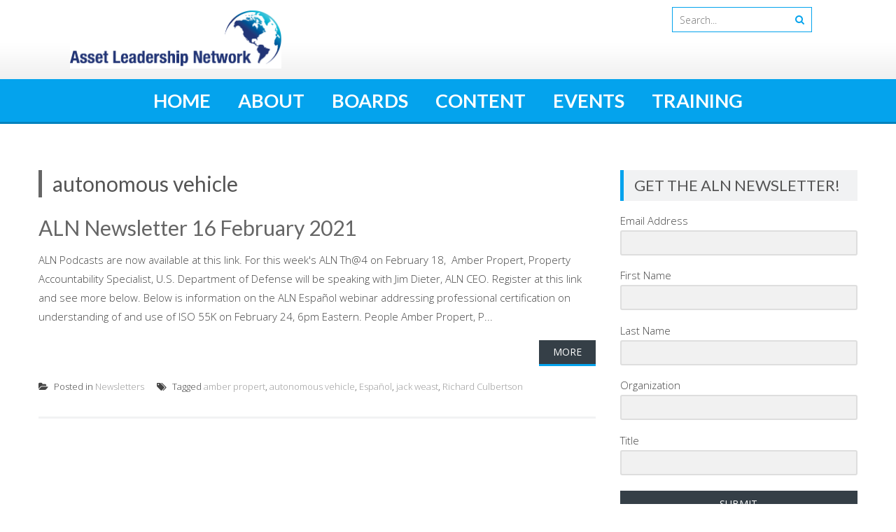

--- FILE ---
content_type: text/html; charset=UTF-8
request_url: https://www.assetleadership.net/tag/autonomous-vehicle/
body_size: 12220
content:
<!DOCTYPE html> 
<html lang="en-US">
<head>
<meta charset="UTF-8">
<meta name="viewport" content="width=device-width, initial-scale=1">
<link rel="profile" href="http://gmpg.org/xfn/11">
<link rel="pingback" href="https://www.assetleadership.net/xmlrpc.php">

<title>autonomous vehicle &#8211; Asset Leadership Network</title>
<meta name='robots' content='max-image-preview:large' />
	<style>img:is([sizes="auto" i], [sizes^="auto," i]) { contain-intrinsic-size: 3000px 1500px }</style>
	<link rel='dns-prefetch' href='//www.assetleadership.net' />
<link rel='dns-prefetch' href='//fonts.googleapis.com' />
<link rel="alternate" type="application/rss+xml" title="Asset Leadership Network &raquo; Feed" href="https://www.assetleadership.net/feed/" />
<link rel="alternate" type="application/rss+xml" title="Asset Leadership Network &raquo; Comments Feed" href="https://www.assetleadership.net/comments/feed/" />
<link rel="alternate" type="text/calendar" title="Asset Leadership Network &raquo; iCal Feed" href="https://www.assetleadership.net/events/?ical=1" />
<link rel="alternate" type="application/rss+xml" title="Asset Leadership Network &raquo; autonomous vehicle Tag Feed" href="https://www.assetleadership.net/tag/autonomous-vehicle/feed/" />
		<!-- This site uses the Google Analytics by MonsterInsights plugin v9.8.0 - Using Analytics tracking - https://www.monsterinsights.com/ -->
							<script src="//www.googletagmanager.com/gtag/js?id=G-JBTDKBTL45"  data-cfasync="false" data-wpfc-render="false" type="text/javascript" async></script>
			<script data-cfasync="false" data-wpfc-render="false" type="text/javascript">
				var mi_version = '9.8.0';
				var mi_track_user = true;
				var mi_no_track_reason = '';
								var MonsterInsightsDefaultLocations = {"page_location":"https:\/\/www.assetleadership.net\/tag\/autonomous-vehicle\/"};
								if ( typeof MonsterInsightsPrivacyGuardFilter === 'function' ) {
					var MonsterInsightsLocations = (typeof MonsterInsightsExcludeQuery === 'object') ? MonsterInsightsPrivacyGuardFilter( MonsterInsightsExcludeQuery ) : MonsterInsightsPrivacyGuardFilter( MonsterInsightsDefaultLocations );
				} else {
					var MonsterInsightsLocations = (typeof MonsterInsightsExcludeQuery === 'object') ? MonsterInsightsExcludeQuery : MonsterInsightsDefaultLocations;
				}

								var disableStrs = [
										'ga-disable-G-JBTDKBTL45',
									];

				/* Function to detect opted out users */
				function __gtagTrackerIsOptedOut() {
					for (var index = 0; index < disableStrs.length; index++) {
						if (document.cookie.indexOf(disableStrs[index] + '=true') > -1) {
							return true;
						}
					}

					return false;
				}

				/* Disable tracking if the opt-out cookie exists. */
				if (__gtagTrackerIsOptedOut()) {
					for (var index = 0; index < disableStrs.length; index++) {
						window[disableStrs[index]] = true;
					}
				}

				/* Opt-out function */
				function __gtagTrackerOptout() {
					for (var index = 0; index < disableStrs.length; index++) {
						document.cookie = disableStrs[index] + '=true; expires=Thu, 31 Dec 2099 23:59:59 UTC; path=/';
						window[disableStrs[index]] = true;
					}
				}

				if ('undefined' === typeof gaOptout) {
					function gaOptout() {
						__gtagTrackerOptout();
					}
				}
								window.dataLayer = window.dataLayer || [];

				window.MonsterInsightsDualTracker = {
					helpers: {},
					trackers: {},
				};
				if (mi_track_user) {
					function __gtagDataLayer() {
						dataLayer.push(arguments);
					}

					function __gtagTracker(type, name, parameters) {
						if (!parameters) {
							parameters = {};
						}

						if (parameters.send_to) {
							__gtagDataLayer.apply(null, arguments);
							return;
						}

						if (type === 'event') {
														parameters.send_to = monsterinsights_frontend.v4_id;
							var hookName = name;
							if (typeof parameters['event_category'] !== 'undefined') {
								hookName = parameters['event_category'] + ':' + name;
							}

							if (typeof MonsterInsightsDualTracker.trackers[hookName] !== 'undefined') {
								MonsterInsightsDualTracker.trackers[hookName](parameters);
							} else {
								__gtagDataLayer('event', name, parameters);
							}
							
						} else {
							__gtagDataLayer.apply(null, arguments);
						}
					}

					__gtagTracker('js', new Date());
					__gtagTracker('set', {
						'developer_id.dZGIzZG': true,
											});
					if ( MonsterInsightsLocations.page_location ) {
						__gtagTracker('set', MonsterInsightsLocations);
					}
										__gtagTracker('config', 'G-JBTDKBTL45', {"forceSSL":"true"} );
										window.gtag = __gtagTracker;										(function () {
						/* https://developers.google.com/analytics/devguides/collection/analyticsjs/ */
						/* ga and __gaTracker compatibility shim. */
						var noopfn = function () {
							return null;
						};
						var newtracker = function () {
							return new Tracker();
						};
						var Tracker = function () {
							return null;
						};
						var p = Tracker.prototype;
						p.get = noopfn;
						p.set = noopfn;
						p.send = function () {
							var args = Array.prototype.slice.call(arguments);
							args.unshift('send');
							__gaTracker.apply(null, args);
						};
						var __gaTracker = function () {
							var len = arguments.length;
							if (len === 0) {
								return;
							}
							var f = arguments[len - 1];
							if (typeof f !== 'object' || f === null || typeof f.hitCallback !== 'function') {
								if ('send' === arguments[0]) {
									var hitConverted, hitObject = false, action;
									if ('event' === arguments[1]) {
										if ('undefined' !== typeof arguments[3]) {
											hitObject = {
												'eventAction': arguments[3],
												'eventCategory': arguments[2],
												'eventLabel': arguments[4],
												'value': arguments[5] ? arguments[5] : 1,
											}
										}
									}
									if ('pageview' === arguments[1]) {
										if ('undefined' !== typeof arguments[2]) {
											hitObject = {
												'eventAction': 'page_view',
												'page_path': arguments[2],
											}
										}
									}
									if (typeof arguments[2] === 'object') {
										hitObject = arguments[2];
									}
									if (typeof arguments[5] === 'object') {
										Object.assign(hitObject, arguments[5]);
									}
									if ('undefined' !== typeof arguments[1].hitType) {
										hitObject = arguments[1];
										if ('pageview' === hitObject.hitType) {
											hitObject.eventAction = 'page_view';
										}
									}
									if (hitObject) {
										action = 'timing' === arguments[1].hitType ? 'timing_complete' : hitObject.eventAction;
										hitConverted = mapArgs(hitObject);
										__gtagTracker('event', action, hitConverted);
									}
								}
								return;
							}

							function mapArgs(args) {
								var arg, hit = {};
								var gaMap = {
									'eventCategory': 'event_category',
									'eventAction': 'event_action',
									'eventLabel': 'event_label',
									'eventValue': 'event_value',
									'nonInteraction': 'non_interaction',
									'timingCategory': 'event_category',
									'timingVar': 'name',
									'timingValue': 'value',
									'timingLabel': 'event_label',
									'page': 'page_path',
									'location': 'page_location',
									'title': 'page_title',
									'referrer' : 'page_referrer',
								};
								for (arg in args) {
																		if (!(!args.hasOwnProperty(arg) || !gaMap.hasOwnProperty(arg))) {
										hit[gaMap[arg]] = args[arg];
									} else {
										hit[arg] = args[arg];
									}
								}
								return hit;
							}

							try {
								f.hitCallback();
							} catch (ex) {
							}
						};
						__gaTracker.create = newtracker;
						__gaTracker.getByName = newtracker;
						__gaTracker.getAll = function () {
							return [];
						};
						__gaTracker.remove = noopfn;
						__gaTracker.loaded = true;
						window['__gaTracker'] = __gaTracker;
					})();
									} else {
										console.log("");
					(function () {
						function __gtagTracker() {
							return null;
						}

						window['__gtagTracker'] = __gtagTracker;
						window['gtag'] = __gtagTracker;
					})();
									}
			</script>
			
							<!-- / Google Analytics by MonsterInsights -->
		<link rel='stylesheet' id='wp-block-library-css' href='https://www.assetleadership.net/wp-includes/css/dist/block-library/style.min.css?ver=6.8.3' type='text/css' media='all' />
<style id='classic-theme-styles-inline-css' type='text/css'>
/*! This file is auto-generated */
.wp-block-button__link{color:#fff;background-color:#32373c;border-radius:9999px;box-shadow:none;text-decoration:none;padding:calc(.667em + 2px) calc(1.333em + 2px);font-size:1.125em}.wp-block-file__button{background:#32373c;color:#fff;text-decoration:none}
</style>
<style id='global-styles-inline-css' type='text/css'>
:root{--wp--preset--aspect-ratio--square: 1;--wp--preset--aspect-ratio--4-3: 4/3;--wp--preset--aspect-ratio--3-4: 3/4;--wp--preset--aspect-ratio--3-2: 3/2;--wp--preset--aspect-ratio--2-3: 2/3;--wp--preset--aspect-ratio--16-9: 16/9;--wp--preset--aspect-ratio--9-16: 9/16;--wp--preset--color--black: #000000;--wp--preset--color--cyan-bluish-gray: #abb8c3;--wp--preset--color--white: #ffffff;--wp--preset--color--pale-pink: #f78da7;--wp--preset--color--vivid-red: #cf2e2e;--wp--preset--color--luminous-vivid-orange: #ff6900;--wp--preset--color--luminous-vivid-amber: #fcb900;--wp--preset--color--light-green-cyan: #7bdcb5;--wp--preset--color--vivid-green-cyan: #00d084;--wp--preset--color--pale-cyan-blue: #8ed1fc;--wp--preset--color--vivid-cyan-blue: #0693e3;--wp--preset--color--vivid-purple: #9b51e0;--wp--preset--gradient--vivid-cyan-blue-to-vivid-purple: linear-gradient(135deg,rgba(6,147,227,1) 0%,rgb(155,81,224) 100%);--wp--preset--gradient--light-green-cyan-to-vivid-green-cyan: linear-gradient(135deg,rgb(122,220,180) 0%,rgb(0,208,130) 100%);--wp--preset--gradient--luminous-vivid-amber-to-luminous-vivid-orange: linear-gradient(135deg,rgba(252,185,0,1) 0%,rgba(255,105,0,1) 100%);--wp--preset--gradient--luminous-vivid-orange-to-vivid-red: linear-gradient(135deg,rgba(255,105,0,1) 0%,rgb(207,46,46) 100%);--wp--preset--gradient--very-light-gray-to-cyan-bluish-gray: linear-gradient(135deg,rgb(238,238,238) 0%,rgb(169,184,195) 100%);--wp--preset--gradient--cool-to-warm-spectrum: linear-gradient(135deg,rgb(74,234,220) 0%,rgb(151,120,209) 20%,rgb(207,42,186) 40%,rgb(238,44,130) 60%,rgb(251,105,98) 80%,rgb(254,248,76) 100%);--wp--preset--gradient--blush-light-purple: linear-gradient(135deg,rgb(255,206,236) 0%,rgb(152,150,240) 100%);--wp--preset--gradient--blush-bordeaux: linear-gradient(135deg,rgb(254,205,165) 0%,rgb(254,45,45) 50%,rgb(107,0,62) 100%);--wp--preset--gradient--luminous-dusk: linear-gradient(135deg,rgb(255,203,112) 0%,rgb(199,81,192) 50%,rgb(65,88,208) 100%);--wp--preset--gradient--pale-ocean: linear-gradient(135deg,rgb(255,245,203) 0%,rgb(182,227,212) 50%,rgb(51,167,181) 100%);--wp--preset--gradient--electric-grass: linear-gradient(135deg,rgb(202,248,128) 0%,rgb(113,206,126) 100%);--wp--preset--gradient--midnight: linear-gradient(135deg,rgb(2,3,129) 0%,rgb(40,116,252) 100%);--wp--preset--font-size--small: 13px;--wp--preset--font-size--medium: 20px;--wp--preset--font-size--large: 36px;--wp--preset--font-size--x-large: 42px;--wp--preset--spacing--20: 0.44rem;--wp--preset--spacing--30: 0.67rem;--wp--preset--spacing--40: 1rem;--wp--preset--spacing--50: 1.5rem;--wp--preset--spacing--60: 2.25rem;--wp--preset--spacing--70: 3.38rem;--wp--preset--spacing--80: 5.06rem;--wp--preset--shadow--natural: 6px 6px 9px rgba(0, 0, 0, 0.2);--wp--preset--shadow--deep: 12px 12px 50px rgba(0, 0, 0, 0.4);--wp--preset--shadow--sharp: 6px 6px 0px rgba(0, 0, 0, 0.2);--wp--preset--shadow--outlined: 6px 6px 0px -3px rgba(255, 255, 255, 1), 6px 6px rgba(0, 0, 0, 1);--wp--preset--shadow--crisp: 6px 6px 0px rgba(0, 0, 0, 1);}:where(.is-layout-flex){gap: 0.5em;}:where(.is-layout-grid){gap: 0.5em;}body .is-layout-flex{display: flex;}.is-layout-flex{flex-wrap: wrap;align-items: center;}.is-layout-flex > :is(*, div){margin: 0;}body .is-layout-grid{display: grid;}.is-layout-grid > :is(*, div){margin: 0;}:where(.wp-block-columns.is-layout-flex){gap: 2em;}:where(.wp-block-columns.is-layout-grid){gap: 2em;}:where(.wp-block-post-template.is-layout-flex){gap: 1.25em;}:where(.wp-block-post-template.is-layout-grid){gap: 1.25em;}.has-black-color{color: var(--wp--preset--color--black) !important;}.has-cyan-bluish-gray-color{color: var(--wp--preset--color--cyan-bluish-gray) !important;}.has-white-color{color: var(--wp--preset--color--white) !important;}.has-pale-pink-color{color: var(--wp--preset--color--pale-pink) !important;}.has-vivid-red-color{color: var(--wp--preset--color--vivid-red) !important;}.has-luminous-vivid-orange-color{color: var(--wp--preset--color--luminous-vivid-orange) !important;}.has-luminous-vivid-amber-color{color: var(--wp--preset--color--luminous-vivid-amber) !important;}.has-light-green-cyan-color{color: var(--wp--preset--color--light-green-cyan) !important;}.has-vivid-green-cyan-color{color: var(--wp--preset--color--vivid-green-cyan) !important;}.has-pale-cyan-blue-color{color: var(--wp--preset--color--pale-cyan-blue) !important;}.has-vivid-cyan-blue-color{color: var(--wp--preset--color--vivid-cyan-blue) !important;}.has-vivid-purple-color{color: var(--wp--preset--color--vivid-purple) !important;}.has-black-background-color{background-color: var(--wp--preset--color--black) !important;}.has-cyan-bluish-gray-background-color{background-color: var(--wp--preset--color--cyan-bluish-gray) !important;}.has-white-background-color{background-color: var(--wp--preset--color--white) !important;}.has-pale-pink-background-color{background-color: var(--wp--preset--color--pale-pink) !important;}.has-vivid-red-background-color{background-color: var(--wp--preset--color--vivid-red) !important;}.has-luminous-vivid-orange-background-color{background-color: var(--wp--preset--color--luminous-vivid-orange) !important;}.has-luminous-vivid-amber-background-color{background-color: var(--wp--preset--color--luminous-vivid-amber) !important;}.has-light-green-cyan-background-color{background-color: var(--wp--preset--color--light-green-cyan) !important;}.has-vivid-green-cyan-background-color{background-color: var(--wp--preset--color--vivid-green-cyan) !important;}.has-pale-cyan-blue-background-color{background-color: var(--wp--preset--color--pale-cyan-blue) !important;}.has-vivid-cyan-blue-background-color{background-color: var(--wp--preset--color--vivid-cyan-blue) !important;}.has-vivid-purple-background-color{background-color: var(--wp--preset--color--vivid-purple) !important;}.has-black-border-color{border-color: var(--wp--preset--color--black) !important;}.has-cyan-bluish-gray-border-color{border-color: var(--wp--preset--color--cyan-bluish-gray) !important;}.has-white-border-color{border-color: var(--wp--preset--color--white) !important;}.has-pale-pink-border-color{border-color: var(--wp--preset--color--pale-pink) !important;}.has-vivid-red-border-color{border-color: var(--wp--preset--color--vivid-red) !important;}.has-luminous-vivid-orange-border-color{border-color: var(--wp--preset--color--luminous-vivid-orange) !important;}.has-luminous-vivid-amber-border-color{border-color: var(--wp--preset--color--luminous-vivid-amber) !important;}.has-light-green-cyan-border-color{border-color: var(--wp--preset--color--light-green-cyan) !important;}.has-vivid-green-cyan-border-color{border-color: var(--wp--preset--color--vivid-green-cyan) !important;}.has-pale-cyan-blue-border-color{border-color: var(--wp--preset--color--pale-cyan-blue) !important;}.has-vivid-cyan-blue-border-color{border-color: var(--wp--preset--color--vivid-cyan-blue) !important;}.has-vivid-purple-border-color{border-color: var(--wp--preset--color--vivid-purple) !important;}.has-vivid-cyan-blue-to-vivid-purple-gradient-background{background: var(--wp--preset--gradient--vivid-cyan-blue-to-vivid-purple) !important;}.has-light-green-cyan-to-vivid-green-cyan-gradient-background{background: var(--wp--preset--gradient--light-green-cyan-to-vivid-green-cyan) !important;}.has-luminous-vivid-amber-to-luminous-vivid-orange-gradient-background{background: var(--wp--preset--gradient--luminous-vivid-amber-to-luminous-vivid-orange) !important;}.has-luminous-vivid-orange-to-vivid-red-gradient-background{background: var(--wp--preset--gradient--luminous-vivid-orange-to-vivid-red) !important;}.has-very-light-gray-to-cyan-bluish-gray-gradient-background{background: var(--wp--preset--gradient--very-light-gray-to-cyan-bluish-gray) !important;}.has-cool-to-warm-spectrum-gradient-background{background: var(--wp--preset--gradient--cool-to-warm-spectrum) !important;}.has-blush-light-purple-gradient-background{background: var(--wp--preset--gradient--blush-light-purple) !important;}.has-blush-bordeaux-gradient-background{background: var(--wp--preset--gradient--blush-bordeaux) !important;}.has-luminous-dusk-gradient-background{background: var(--wp--preset--gradient--luminous-dusk) !important;}.has-pale-ocean-gradient-background{background: var(--wp--preset--gradient--pale-ocean) !important;}.has-electric-grass-gradient-background{background: var(--wp--preset--gradient--electric-grass) !important;}.has-midnight-gradient-background{background: var(--wp--preset--gradient--midnight) !important;}.has-small-font-size{font-size: var(--wp--preset--font-size--small) !important;}.has-medium-font-size{font-size: var(--wp--preset--font-size--medium) !important;}.has-large-font-size{font-size: var(--wp--preset--font-size--large) !important;}.has-x-large-font-size{font-size: var(--wp--preset--font-size--x-large) !important;}
:where(.wp-block-post-template.is-layout-flex){gap: 1.25em;}:where(.wp-block-post-template.is-layout-grid){gap: 1.25em;}
:where(.wp-block-columns.is-layout-flex){gap: 2em;}:where(.wp-block-columns.is-layout-grid){gap: 2em;}
:root :where(.wp-block-pullquote){font-size: 1.5em;line-height: 1.6;}
</style>
<link rel='stylesheet' id='widgetopts-styles-css' href='https://www.assetleadership.net/wp-content/plugins/widget-options/assets/css/widget-options.css?ver=4.1.2' type='text/css' media='all' />
<link rel='stylesheet' id='ctdb-style-css' href='https://www.assetleadership.net/wp-content/plugins/wp-discussion-board/assets/css/style.css?ver=2.5.5' type='text/css' media='all' />
<link rel='stylesheet' id='dashicons-css' href='https://www.assetleadership.net/wp-includes/css/dashicons.min.css?ver=6.8.3' type='text/css' media='all' />
<link rel='stylesheet' id='accesspresslite-google-fonts-css' href='//fonts.googleapis.com/css?family=Open+Sans%3A400%2C400italic%2C300italic%2C300%2C600%2C600italic%7CLato%3A400%2C100%2C300%2C700%7CRoboto%3A400%2C300italic%2C300%2C700&#038;ver=6.8.3' type='text/css' media='all' />
<link rel='stylesheet' id='accesspresslite-font-awesome-css' href='https://www.assetleadership.net/wp-content/themes/accesspress-lite/css/font-awesome.min.css?ver=6.8.3' type='text/css' media='all' />
<link rel='stylesheet' id='accesspresslite-fancybox-css-css' href='https://www.assetleadership.net/wp-content/themes/accesspress-lite/css/nivo-lightbox.css?ver=6.8.3' type='text/css' media='all' />
<link rel='stylesheet' id='accesspresslite-bx-slider-style-css' href='https://www.assetleadership.net/wp-content/themes/accesspress-lite/css/jquery.bxslider.css?ver=6.8.3' type='text/css' media='all' />
<link rel='stylesheet' id='accesspresslite-woo-commerce-style-css' href='https://www.assetleadership.net/wp-content/themes/accesspress-lite/css/woocommerce.css?ver=6.8.3' type='text/css' media='all' />
<link rel='stylesheet' id='accesspresslite-font-style-css' href='https://www.assetleadership.net/wp-content/themes/accesspress-lite/css/fonts.css?ver=6.8.3' type='text/css' media='all' />
<link rel='stylesheet' id='accesspresslite-style-css' href='https://www.assetleadership.net/wp-content/themes/accesspress-lite/style.css?ver=6.8.3' type='text/css' media='all' />
<style id='accesspresslite-style-inline-css' type='text/css'>

                .socials a,
                .searchform .searchsubmit,
                .header-text,
                .main-navigation ul ul li:hover > a,
                .main-navigation ul ul li.current-menu-item > a,
                #latest-events a, .testimonial-sidebar a,
                .search-results .posted-on a, .cat-links a:hover, a,
                .body_template_two .right-header .socials a:hover,
                .body_template_two #top-section .welcome-detail a.bttn,
                .body_template_two #top-section h1 a,
                .body_template_two .site-footer #top-footer .footer2.footer .aptf-tweet-content a.aptf-tweet-name,
                .body_template_two #event_section #latest-events_template_two h1 a,
                .body_template_two a.all-testimonial,
                .body_template_two a.all-events,
                .body_template_two .event-detail h4 a:hover,
                .body_template_two .author.vcard a,
                .body_template_two a .entry-date.published,
                .body_template_two .entry-footer a:hover,
                .body_template_two.left-sidebar .searchform .searchsubmit,
                .body_template_two.both-sidebar .searchform .searchsubmit,
                .body_template_two.left-sidebar a:hover,
                .body_template_two.left-sidebar .sidebar .widget_recent_comments .url:hover,
                .body_template_two .business-hours ul li a,
                .body_template_two .featured-post.big-icon h2.has-icon .fa{
                    color: #04A3ED
                }
                .socials a:hover,
                .main-navigation,
                #call-to-action,
                .event-thumbnail .event-date,
                .bttn:after,
                .featured-post .featured-overlay,
                #bottom-section,
                .portofolio-layout .entry-title,
                .event-date-archive,
                #slider-banner .bx-wrapper .bx-pager.bx-default-pager a:after,
                .body_template_two #site-navigation.main-navigation ul li:before,
                .body_template_two .slider-caption .caption-title,
                .body_template_two #slider-banner .bx-wrapper .bx-pager.bx-default-pager a:after,
                .body_template_two #top-section .welcome-detail a.bttn:after,
                .body_template_two #call-to-action .action-btn,
                .body_template_two #mid-section .featured-post .featured-overlay,
                .body_template_two .event-thumbnail .event-date,
                .body_template_two .event-date-archive,
                .body_template_two a.cat-event-more.bttn:after,
                .body_template_two .portofolio-layout .entry-title,
                .body_template_two .entry-content .bttn:after,
                .body_template_two #bottom-section .testimonial-slider-wrap .bx-wrapper .bx-pager.bx-default-pager a:hover, .body_template_two #bottom-section .testimonial-slider-wrap .bx-wrapper .bx-pager.bx-default-pager a.active,
                .navigation .nav-links a:hover, .bttn:hover, button:hover,
                input[type="button"]:hover, input[type="reset"]:hover, input[type="submit"]:hover{
                    background: #04A3ED 
                }
                .cat-portfolio-list:hover .portofolio-layout{
                     background: rgba(4, 163, 237, 0.6)
                }
                .body_template_two #event_section #latest-events_template_two .event-list_two .event-date_two{
                    background: rgba(4, 163, 237, 0.8)
                }
                .body_template_two .cat-portfolio-list:hover .portofolio-layout{
                     background: rgba(4, 163, 237, 0.4)
                }
                .main-navigation .current-menu-parent > a,
                .main-navigation .current-menu-item > a,
                .main-navigation .current_page_item > a,
                .main-navigation .current_page_parent > a,
                .bx-wrapper .bx-pager.bx-default-pager a,
                .main-navigation li:hover > a{
                    background: #0382be;
                }
                .testimonial-wrap{
                    background: #36b5f1 
                }
                .socials a,
                .searchform,
                .sidebar h3.widget-title,
                .body_template_two .main-navigation .current-menu-parent > a,
                .main-navigation .current_page_parent > a,
                .body_template_two .main-navigation .current-menu-item > a,
                .body_template_two .main-navigation .current_page_item > a,
                .body_template_two #site-navigation.main-navigation ul ul,
                .body_template_two #call-to-action .action-btn,
                .navigation .nav-links a, .bttn, button, input[type="button"], input[type="reset"], input[type="submit"],
                .body_template_two .sidebar h3.widget-title,
                .body_template_two.left-sidebar .searchform,
                .body_template_two.both-sidebar .searchform,
                .body_template_two .featured-post.big-icon h2.has-icon .fa{
                    border-color: #04A3ED
                }
                .main-navigation,
                .main-navigation ul ul{
                     border-color: #0382be;
                }
                .testimonial-wrap:after{
                    border-color: #36b5f1 transparent transparent; 
                }
                #slider-banner .bx-wrapper .bx-pager.bx-default-pager a{
                    box-shadow: 0 0 0 2px #04A3ED inset; 
                }
</style>
<link rel='stylesheet' id='accesspresslite-responsive-css' href='https://www.assetleadership.net/wp-content/themes/accesspress-lite/css/responsive.css?ver=6.8.3' type='text/css' media='all' />
<script type="text/javascript" src="https://www.assetleadership.net/wp-content/plugins/google-analytics-for-wordpress/assets/js/frontend-gtag.min.js?ver=9.8.0" id="monsterinsights-frontend-script-js" async="async" data-wp-strategy="async"></script>
<script data-cfasync="false" data-wpfc-render="false" type="text/javascript" id='monsterinsights-frontend-script-js-extra'>/* <![CDATA[ */
var monsterinsights_frontend = {"js_events_tracking":"true","download_extensions":"doc,pdf,ppt,zip,xls,docx,pptx,xlsx","inbound_paths":"[]","home_url":"https:\/\/www.assetleadership.net","hash_tracking":"false","v4_id":"G-JBTDKBTL45"};/* ]]> */
</script>
<script type="text/javascript" src="https://www.assetleadership.net/wp-includes/js/jquery/jquery.min.js?ver=3.7.1" id="jquery-core-js"></script>
<script type="text/javascript" src="https://www.assetleadership.net/wp-includes/js/jquery/jquery-migrate.min.js?ver=3.4.1" id="jquery-migrate-js"></script>
<script type="text/javascript" src="https://www.assetleadership.net/wp-content/themes/accesspress-lite/js/sticky-sidebar/theia-sticky-sidebar.js?ver=6.8.3" id="accesspresslite-stickey-sidebar-js-js"></script>
<link rel="https://api.w.org/" href="https://www.assetleadership.net/wp-json/" /><link rel="alternate" title="JSON" type="application/json" href="https://www.assetleadership.net/wp-json/wp/v2/tags/301" /><link rel="EditURI" type="application/rsd+xml" title="RSD" href="https://www.assetleadership.net/xmlrpc.php?rsd" />
<meta name="generator" content="WordPress 6.8.3" />
<style type="text/css">
			.aiovg-player {
				display: block;
				position: relative;
				border-radius: 3px;
				padding-bottom: 56.25%;
				width: 100%;
				height: 0;	
				overflow: hidden;
			}
			
			.aiovg-player iframe,
			.aiovg-player .video-js,
			.aiovg-player .plyr {
				--plyr-color-main: #00b2ff;
				position: absolute;
				inset: 0;	
				margin: 0;
				padding: 0;
				width: 100%;
				height: 100%;
			}
		</style><meta name="tec-api-version" content="v1"><meta name="tec-api-origin" content="https://www.assetleadership.net"><link rel="alternate" href="https://www.assetleadership.net/wp-json/tribe/events/v1/events/?tags=autonomous-vehicle" /><script type="text/javascript">
           	 	var ajaxurl = "https://www.assetleadership.net/wp-admin/admin-ajax.php";
         	</script><style type="text/css">.site-branding {
    width: 35%;
    height: 35%;
}

#bottom-section .testimonial-slider-wrap, #bottom-section .thumbnail-gallery, #bottom-section .text-box {
    width: 30%;
    margin-right: 3%;
}

.ninja-forms-required-items {
  display: none;
}

.featured-post {
    float: left;
    width: 30%;
    margin-right: 3%;
}


.welcome-detail  {
   
  padding-right: 40px;
}

</style>	<style type="text/css">
			.site-title,
		.site-description {
			position: absolute;
			clip: rect(1px, 1px, 1px, 1px);
		}
		</style>
	<link rel="icon" href="https://www.assetleadership.net/wp-content/uploads/2018/10/2016-logo-150x150.png" sizes="32x32" />
<link rel="icon" href="https://www.assetleadership.net/wp-content/uploads/2018/10/2016-logo-300x300.png" sizes="192x192" />
<link rel="apple-touch-icon" href="https://www.assetleadership.net/wp-content/uploads/2018/10/2016-logo-300x300.png" />
<meta name="msapplication-TileImage" content="https://www.assetleadership.net/wp-content/uploads/2018/10/2016-logo-300x300.png" />
		<style type="text/css" id="wp-custom-css">
			/*@media only screen and (min-device-width : 640px) {
	#menu-main-menu {
	display: flex !important;
	align-items: stretch;
	justify-content: space-between;
	width: 100%;
  margin: 0;
  padding: 0;
	}}

@media only screen and (min-device-width : 640px) {
	#menu-main-menu li.menu-item a { 
	font-size: 150% !important;
	}}

@media only screen and (min-device-width : 640px) {
	.site-branding {
	width: 30%
	}}



@media only screen and (min-device-width : 640px) {
	.caption-title  {
	font-size: 300% !important;
	line-height: 100% !important
	}}

@media only screen and (min-device-width : 640px) {
	.welcome-detail  {
	font-size: 120%;
	}}

.fa-angle-down   {
	display: none;
}

#menu-a55k-certification-menu  {
  font-weight: bold;
}

#tribe-events-bar  {
	display: none;
}

.forum-titles  {
	font-size: 150%;
}

.bbp-topic-permalink  {
	font-size: 130%;
}

.bbp-forum-description  {
	display: none;
}

.bbp-template-notice  {
	display: none;
} */

#site-navigation  {
	padding-bottom: 0.5%;
	padding-top: 0.5%;
	font-weight: bold;
}

div#top-header {
    display: flex;
    flex-wrap: wrap;
    width: 100%;
    padding: 0 100px !important;
}
#masthead .right-header {
    float: right;
    padding: 10px 20px;
    width: 71%;
    align-items: center;
    justify-content: center;
	box-sizing: border-box;
}
#masthead .site-branding {
    float: left;
    width: 28%;
    align-items: center;
    justify-content: center;
	box-sizing: border-box;
}
@media screen and (max-width:768px){
	#masthead .right-header {
    width: 100%;
		text-align: center;
}
#masthead .site-branding {
    width: 150%;
	text-align: center;
}
}


@media only screen and (min-device-width : 640px) {
	#menu-main-menu li.menu-item a { 
	font-size: 150% !important;
	}}

/* #slider-banner  {
	display: none;
}
*/

.slider-caption  {
	display: none;
}

.bx-prev  {
	display: none; 
}

.bx-next  {
	display: none; 
}

.bx-pager {
	display: none;
}

.site-header {
	padding-bottom: 2% !important;
}

#call-to-action  {
	padding-top: 1%;
	padding-bottom: 1%;
}


.tribe-event-date-start  {
	font-weight: bold;
}
.tribe-events-before-html  {
	display: none;
}


.tribe-events-calendar-list__event-featured-image-wrapper {
	width: 20% !important;
}

.tribe-events-event-image {
	width: 20% !important;
	}

#comments  {
	display: none;
}

.tribe-common-c-svgicon--list  {
	display: none;
}

.entry-meta  {
	display: none;
}

.site-info  {
	display: none;
}

.bordering1  {
	border-style: solid;
	border-width: 2px;
	border-color: #CF2E2E;
}

.bordering2  {
	border-style: solid;
	border-width: 2px;
	border-color: #12368E;
}

.nospace  {
	padding-top: 0px !important;
  padding-bottom: 0px !important;
}

.img121  {
	width: 83%;
}

.cent121  {
	margin: auto !important;
	width: 92%;
}

#latest-events  {
	width: 35% ;
}

#welcome-text  {
	width: 65%;
}

.welcome-detail  {
	width: 50% !important;
}

.welcome-text-image  {
	max-width: 90% !important;
  width: 47% !important;
}

.event-detail  {
width: 52% !important;
}

.event-thumbnail  {
width: 45% !important;
}
		</style>
		<style id="kirki-inline-styles"></style></head>

<body class="archive tag tag-autonomous-vehicle tag-301 wp-theme-accesspress-lite tribe-no-js ctdb-layout-classic ctdb-archive-layout-classic ctdb-accesspress-lite ctdb-user-can-view ctdb-user-cannot-post group-blog body_template_one right-sidebar">
<div id="page" class="site">

	<header id="masthead" class="site-header">
    <div id="top-header">
		<div class="ak-container">
			<div class="site-branding">
				<a href="https://www.assetleadership.net/">				
									<img src="https://www.assetleadership.net/wp-content/uploads/2018/10/ALN-Logo-Horizontal-1.png" alt="Asset Leadership Network">
						
				</a>
				
			</div><!-- .site-branding -->
        

			<div class="right-header clearfix">
				                <div class="clearfix"></div>
                				<div class="ak-search">
						<form method="get" class="searchform" action="https://www.assetleadership.net/" role="search">
		<input type="text" name="s" value="" class="s" placeholder="Search..." />
		<button type="submit" name="submit" class="searchsubmit"><i class="fa fa-search"></i></button>
	</form>
				</div>
							</div><!-- .right-header -->
		</div><!-- .ak-container -->
  </div><!-- #top-header -->

		
		<nav id="site-navigation" class="main-navigation menu-center">
			<div class="ak-container">
				<div class="menu-toggle">Menu</div>

				<div class="menu-main-menu-container"><ul id="menu-main-menu" class="menu"><li id="menu-item-185" class="menu-item menu-item-type-custom menu-item-object-custom menu-item-home menu-item-185"><a href="https://www.assetleadership.net/">Home</a></li>
<li id="menu-item-200" class="menu-item menu-item-type-post_type menu-item-object-page menu-item-has-children menu-item-200"><a href="https://www.assetleadership.net/about-asset-leadership-network/">About</a>
<ul class="sub-menu">
	<li id="menu-item-219" class="menu-item menu-item-type-post_type menu-item-object-page menu-item-219"><a href="https://www.assetleadership.net/about-asset-leadership-network/history/">History</a></li>
	<li id="menu-item-2599" class="menu-item menu-item-type-post_type menu-item-object-page menu-item-2599"><a href="https://www.assetleadership.net/asset-leadership-network-members/">ALN Organizational Members</a></li>
	<li id="menu-item-3418" class="menu-item menu-item-type-post_type menu-item-object-page menu-item-3418"><a href="https://www.assetleadership.net/join-the-aln/">Join the ALN</a></li>
	<li id="menu-item-3431" class="menu-item menu-item-type-post_type menu-item-object-page menu-item-3431"><a href="https://www.assetleadership.net/ceo-jim-dieter/">CEO – Jim Dieter</a></li>
	<li id="menu-item-3226" class="menu-item menu-item-type-post_type menu-item-object-page menu-item-3226"><a href="https://www.assetleadership.net/aln-senior-fellows/">Senior Fellows</a></li>
	<li id="menu-item-3542" class="menu-item menu-item-type-post_type menu-item-object-page menu-item-3542"><a href="https://www.assetleadership.net/contact-the-asset-leadership-network/">Ideas? Comments? Questions?</a></li>
</ul>
</li>
<li id="menu-item-10247" class="menu-item menu-item-type-post_type menu-item-object-page menu-item-has-children menu-item-10247"><a href="https://www.assetleadership.net/boards/">Boards</a>
<ul class="sub-menu">
	<li id="menu-item-3225" class="menu-item menu-item-type-post_type menu-item-object-page menu-item-3225"><a href="https://www.assetleadership.net/aln-board-of-directors/">Board of Directors</a></li>
	<li id="menu-item-10505" class="menu-item menu-item-type-post_type menu-item-object-page menu-item-10505"><a href="https://www.assetleadership.net/aln-cities-places-asset-leadership-board/">Cities &#038; Places Asset Leadership Board</a></li>
	<li id="menu-item-3639" class="menu-item menu-item-type-post_type menu-item-object-page menu-item-3639"><a href="https://www.assetleadership.net/about-asset-leadership-network/aln-espanol/">ALN – Español</a></li>
	<li id="menu-item-10298" class="menu-item menu-item-type-post_type menu-item-object-page menu-item-10298"><a href="https://www.assetleadership.net/esg-asset-leadership-board/">ESG Asset Leadership Board</a></li>
</ul>
</li>
<li id="menu-item-6892" class="menu-item menu-item-type-taxonomy menu-item-object-category menu-item-has-children menu-item-6892"><a href="https://www.assetleadership.net/category/content/">Content</a>
<ul class="sub-menu">
	<li id="menu-item-15946" class="menu-item menu-item-type-custom menu-item-object-custom menu-item-15946"><a href="https://www.assetleadership.net/aln-newsletters/">ALN Newsletters</a></li>
	<li id="menu-item-304" class="menu-item menu-item-type-post_type menu-item-object-page menu-item-304"><a href="https://www.assetleadership.net/asset-leadership-network-initiatives/">Past Initiatives</a></li>
	<li id="menu-item-4479" class="menu-item menu-item-type-post_type menu-item-object-page menu-item-4479"><a href="https://www.assetleadership.net/asset-leadership-papers/library/">Library</a></li>
	<li id="menu-item-5889" class="menu-item menu-item-type-post_type menu-item-object-page menu-item-5889"><a href="https://www.assetleadership.net/aln-instagram/">ALN Instagram</a></li>
	<li id="menu-item-3723" class="menu-item menu-item-type-post_type menu-item-object-page menu-item-3723"><a href="https://www.assetleadership.net/asset-leadership-papers/">ALN Papers</a></li>
	<li id="menu-item-15590" class="menu-item menu-item-type-custom menu-item-object-custom menu-item-15590"><a href="https://anchor.fm/asset-leadership-network">ALN Podcast w/ Spotify</a></li>
	<li id="menu-item-4078" class="menu-item menu-item-type-post_type menu-item-object-page menu-item-4078"><a href="https://www.assetleadership.net/why-iso-55000/">Why ISO 55000?</a></li>
	<li id="menu-item-15948" class="menu-item menu-item-type-custom menu-item-object-custom menu-item-15948"><a href="https://www.youtube.com/@Asset.Leadership.Network">Videos</a></li>
</ul>
</li>
<li id="menu-item-5808" class="menu-item menu-item-type-custom menu-item-object-custom menu-item-has-children menu-item-5808"><a href="#">Events</a>
<ul class="sub-menu">
	<li id="menu-item-6859" class="menu-item menu-item-type-post_type menu-item-object-page menu-item-6859"><a href="https://www.assetleadership.net/aln-th3/">ALN Th@3 pm ET</a></li>
	<li id="menu-item-7553" class="menu-item menu-item-type-taxonomy menu-item-object-category menu-item-has-children menu-item-7553"><a href="https://www.assetleadership.net/category/past-events/">Showcase Events</a>
	<ul class="sub-menu">
		<li id="menu-item-13259" class="menu-item menu-item-type-post_type menu-item-object-post menu-item-13259"><a href="https://www.assetleadership.net/aln-airport-board/">CEO of Denver International Airport</a></li>
		<li id="menu-item-10933" class="menu-item menu-item-type-post_type menu-item-object-post menu-item-10933"><a href="https://www.assetleadership.net/aln-bimstorm/">ALN BIMstorm</a></li>
		<li id="menu-item-8588" class="menu-item menu-item-type-post_type menu-item-object-post menu-item-8588"><a href="https://www.assetleadership.net/value-culture/">Culture of Value: Sustainable Infra.</a></li>
		<li id="menu-item-7946" class="menu-item menu-item-type-post_type menu-item-object-post menu-item-7946"><a href="https://www.assetleadership.net/aln-2022-spring-summit-microgrid-asset-leadership/">Microgrid Asset Leadership</a></li>
		<li id="menu-item-7945" class="menu-item menu-item-type-post_type menu-item-object-post menu-item-7945"><a href="https://www.assetleadership.net/aln-summit-winter-22/">Sustainable Value Creation</a></li>
		<li id="menu-item-6267" class="menu-item menu-item-type-post_type menu-item-object-post menu-item-6267"><a href="https://www.assetleadership.net/agenda-2021-restructuring-america/">2021 reStructuring America</a></li>
		<li id="menu-item-4841" class="menu-item menu-item-type-post_type menu-item-object-page menu-item-4841"><a href="https://www.assetleadership.net/2021-national-issues/">National Issues Series</a></li>
		<li id="menu-item-3674" class="menu-item menu-item-type-custom menu-item-object-custom menu-item-3674"><a href="https://www.assetleadership.net/impact-of-6th-asset-leadership-week/">2020 reStructuring America</a></li>
	</ul>
</li>
	<li id="menu-item-7939" class="menu-item menu-item-type-post_type menu-item-object-page menu-item-7939"><a href="https://www.assetleadership.net/all-past-events/">All Past Events</a></li>
</ul>
</li>
<li id="menu-item-9266" class="menu-item menu-item-type-post_type menu-item-object-page menu-item-has-children menu-item-9266"><a href="https://www.assetleadership.net/training/">Training</a>
<ul class="sub-menu">
	<li id="menu-item-10275" class="menu-item menu-item-type-post_type menu-item-object-post menu-item-10275"><a href="https://www.assetleadership.net/carpe-diem-with-iso-55000-training/">A55K Professional Certification Course</a></li>
	<li id="menu-item-10276" class="menu-item menu-item-type-post_type menu-item-object-post menu-item-10276"><a href="https://www.assetleadership.net/icinfrastructure-training-services/">icInfrastructure Training Services</a></li>
	<li id="menu-item-11847" class="menu-item menu-item-type-post_type menu-item-object-post menu-item-11847"><a href="https://www.assetleadership.net/aln-bimstorm/">ALN BIMstorm</a></li>
</ul>
</li>
</ul></div>			</div>
		</nav><!-- #site-navigation -->            
	</header><!-- #masthead -->

	<section id="slider-banner">
			</section><!-- #slider-banner -->
		<div id="content" class="site-content">

<div class="ak-container">
	<section id="primary" class="content-area">
		<main id="main" class="site-main" role="main">

		
			<header class="page-header">
				<h1 class="page-title">
					autonomous vehicle				</h1>
							</header><!-- .page-header -->

						
				


<article id="post-4505" class="post-4505 post type-post status-publish format-standard hentry category-newsletters tag-amber-propert tag-autonomous-vehicle tag-espanol tag-jack-weast tag-richard-culbertson">
	<header class="entry-header">
		<h1 class="entry-title"><a href="https://www.assetleadership.net/aln-newsletter-16-february-2021/" rel="bookmark">ALN Newsletter 16 February 2021</a></h1>

				<div class="entry-meta">
			<span class="posted-on">Posted on <a href="https://www.assetleadership.net/aln-newsletter-16-february-2021/" rel="bookmark"><time class="entry-date published" datetime="2021-02-16T08:06:00-05:00">February 16, 2021</time><time class="updated" datetime="2021-02-12T19:53:45-05:00">February 12, 2021</time></a></span><span class="byline"> by <span class="author vcard"><a class="url fn n" href="https://www.assetleadership.net/author/mbordenaro/">mbordenaro</a></span></span>		</div><!-- .entry-meta -->
			</header><!-- .entry-header -->

		<div class="entry-content">
				<div class="short-content">
		
ALN Podcasts are now available at this link.



For this week&#039;s ALN Th@4 on February 18,  Amber Propert, Property Accountability Specialist, U.S. Department of Defense will be speaking with Jim Dieter, ALN CEO. Register at this link and see more below.



Below is information on the ALN Español webinar addressing professional certification on understanding of and use of ISO 55K on February 24, 6pm Eastern.









































People

























Amber Propert, P...		</div>
		<a href="https://www.assetleadership.net/aln-newsletter-16-february-2021/" class="bttn">More</a>
			</div><!-- .entry-content -->
	
	<footer class="entry-footer">
								<span class="cat-links">
				Posted in <a href="https://www.assetleadership.net/category/newsletters/" rel="category tag">Newsletters</a>			</span>
			
						<span class="tags-links">
				Tagged <a href="https://www.assetleadership.net/tag/amber-propert/" rel="tag">amber propert</a>, <a href="https://www.assetleadership.net/tag/autonomous-vehicle/" rel="tag">autonomous vehicle</a>, <a href="https://www.assetleadership.net/tag/espanol/" rel="tag">Español</a>, <a href="https://www.assetleadership.net/tag/jack-weast/" rel="tag">jack weast</a>, <a href="https://www.assetleadership.net/tag/richard-culbertson/" rel="tag">Richard Culbertson</a>			</span>
					
	</footer><!-- .entry-footer -->
</article><!-- #post-## -->

			
			
		
		</main><!-- #main -->
	</section><!-- #primary -->


	<div id="secondary-right" class="widget-area right-sidebar sidebar">
		
        
	    		

					<aside id="text-7" class="widget widget_text"><h3 class="widget-title">Get the ALN Newsletter!</h3>			<div class="textwidget">
	<section id="yikes-mailchimp-container-2" class="yikes-mailchimp-container yikes-mailchimp-container-2 ">
				<form id="get-the-aln-newsletter-2" class="yikes-easy-mc-form yikes-easy-mc-form-2  " method="POST" data-attr-form-id="2">

													<label for="yikes-easy-mc-form-2-EMAIL"  class="EMAIL-label yikes-mailchimp-field-required ">

										<!-- dictate label visibility -->
																					<span class="EMAIL-label">
												Email Address											</span>
										
										<!-- Description Above -->
										
										<input id="yikes-easy-mc-form-2-EMAIL"  name="EMAIL"  placeholder=""  class="yikes-easy-mc-email "  required="required" type="email"  value="">

										<!-- Description Below -->
										
									</label>
																		<label for="yikes-easy-mc-form-2-FNAME"  class="FNAME-label ">

										<!-- dictate label visibility -->
																					<span class="FNAME-label">
												First Name											</span>
										
										<!-- Description Above -->
										
										<input id="yikes-easy-mc-form-2-FNAME"  name="FNAME"  placeholder=""  class="yikes-easy-mc-text "   type="text"  value="">

										<!-- Description Below -->
										
									</label>
																		<label for="yikes-easy-mc-form-2-LNAME"  class="LNAME-label ">

										<!-- dictate label visibility -->
																					<span class="LNAME-label">
												Last Name											</span>
										
										<!-- Description Above -->
										
										<input id="yikes-easy-mc-form-2-LNAME"  name="LNAME"  placeholder=""  class="yikes-easy-mc-text "   type="text"  value="">

										<!-- Description Below -->
										
									</label>
																		<label for="yikes-easy-mc-form-2-MMERGE8"  class="MMERGE8-label ">

										<!-- dictate label visibility -->
																					<span class="MMERGE8-label">
												Organization											</span>
										
										<!-- Description Above -->
										
										<input id="yikes-easy-mc-form-2-MMERGE8"  name="MMERGE8"  placeholder=""  class="yikes-easy-mc-text "   type="text"  value="">

										<!-- Description Below -->
										
									</label>
																		<label for="yikes-easy-mc-form-2-MMERGE7"  class="MMERGE7-label ">

										<!-- dictate label visibility -->
																					<span class="MMERGE7-label">
												Title											</span>
										
										<!-- Description Above -->
										
										<input id="yikes-easy-mc-form-2-MMERGE7"  name="MMERGE7"  placeholder=""  class="yikes-easy-mc-text "   type="text"  value="">

										<!-- Description Below -->
										
									</label>
									
				<!-- Honeypot Trap -->
				<input type="hidden" name="yikes-mailchimp-honeypot" id="yikes-mailchimp-honeypot-2" value="">

				<!-- List ID -->
				<input type="hidden" name="yikes-mailchimp-associated-list-id" id="yikes-mailchimp-associated-list-id-2" value="c843a6dc30">

				<!-- The form that is being submitted! Used to display error/success messages above the correct form -->
				<input type="hidden" name="yikes-mailchimp-submitted-form" id="yikes-mailchimp-submitted-form-2" value="2">

				<!-- Submit Button -->
				<button type="submit" class="yikes-easy-mc-submit-button yikes-easy-mc-submit-button-2 btn btn-primary "> <span class="yikes-mailchimp-submit-button-span-text">Submit</span></button>				<!-- Nonce Security Check -->
				<input type="hidden" id="yikes_easy_mc_new_subscriber_2" name="yikes_easy_mc_new_subscriber" value="ad72c8fca5">
				<input type="hidden" name="_wp_http_referer" value="/tag/autonomous-vehicle/" />
			</form>
			<!-- Mailchimp Form generated by Easy Forms for Mailchimp v6.9.0 (https://wordpress.org/plugins/yikes-inc-easy-mailchimp-extender/) -->

			</section>
	
</div>
		</aside><aside id="text-2" class="widget widget_text"><h3 class="widget-title">ALN Mission</h3>			<div class="textwidget"><p>•	The ALN promotes the concepts of Asset Management as described in ISO 55000 and promotes certification to this standard where appropriate.</p>
<p>•	The ALN promotes recognition that effective Asset Management serves organizational strategy and requires a comprehensive view of the organization and its assets.</p>
<p>•	The ALN develops and shares information which enhances the practice of Asset Management and the knowledge and skills of individual Asset Managers.</p>
<p>•	The ALN promotes a management systems approach to asset management and the linkages between Asset Management and the whole organization</p>
</div>
		</aside>			</div><!-- #secondary -->
</div>
	</div><!-- #content -->

	<footer id="colophon" class="site-footer">
			<div id="top-footer">
		<div class="ak-container">
			<div class="footer1 footer">
									<aside id="block-18" class="widget widget_block"><p><iframe width="100%" src="https://www.youtube.com/embed/550I3XOn270" title="YouTube video player" frameborder="0" allow="accelerometer; autoplay; clipboard-write; encrypted-media; gyroscope; picture-in-picture" allowfullscreen=""></iframe></p></aside>					
			</div>

			<div class="footer2 footer">
									<aside id="block-16" class="widget widget_block"><iframe width="100%" src="https://www.youtube.com/embed/kuwMxpD7Um8" title="YouTube video player" frameborder="0" allow="accelerometer; autoplay; clipboard-write; encrypted-media; gyroscope; picture-in-picture" allowfullscreen></iframe></aside>					
			</div>

			<div class="clearfix hide"></div>

			<div class="footer3 footer">
									<aside id="custom_html-7" class="widget_text widget widget_custom_html"><div class="textwidget custom-html-widget"><iframe width="100%" src="https://www.youtube.com/embed/ROry0Li_4xI" title="YouTube video player" frameborder="0" allow="accelerometer; autoplay; clipboard-write; encrypted-media; gyroscope; picture-in-picture" allowfullscreen></iframe></div></aside>					
			</div>

			<div class="footer4 footer">
									<aside id="custom_html-9" class="widget_text widget widget_custom_html"><div class="textwidget custom-html-widget"><p><a href="https://anchor.fm/asset-leadership-network">
<img src="https://www.assetleadership.net/wp-content/uploads/2024/11/Pink-and-Blue-Electro-Music-Channel-YouTube-Thumbnail.jpg" alt="alnpodcast" width="100%" >
</a></p></div></aside><aside id="block-21" class="widget widget_block widget_text">
<p class="has-text-align-center"><a href="https://www.assetleadership.net/privacy-policy/">Privacy Policy</a> &amp; <a href="https://www.assetleadership.net/terms-of-use/">Terms of Use</a> </p>
</aside>					
			</div>
		</div>
		</div>
	
		
		<div id="bottom-footer">
		<div class="ak-container">
			<div class="site-info">
				<a href="http://wordpress.org/">Free WordPress Theme</a>
				<span class="sep"> | </span>
				<a href="https://accesspressthemes.com/" title="AccessPress Themes" target="_blank">AccessPress Lite</a>
			</div><!-- .site-info -->

			<div class="copyright">
				Copyright &copy; 2026 
				<a target="_blank" href="http://demo.accesspressthemes.com/accesspresslite/">
				Asset Leadership Network				</a>
			</div>
		</div>
		</div>
	</footer><!-- #colophon -->
</div><!-- #page -->

<script type="speculationrules">
{"prefetch":[{"source":"document","where":{"and":[{"href_matches":"\/*"},{"not":{"href_matches":["\/wp-*.php","\/wp-admin\/*","\/wp-content\/uploads\/*","\/wp-content\/*","\/wp-content\/plugins\/*","\/wp-content\/themes\/accesspress-lite\/*","\/*\\?(.+)"]}},{"not":{"selector_matches":"a[rel~=\"nofollow\"]"}},{"not":{"selector_matches":".no-prefetch, .no-prefetch a"}}]},"eagerness":"conservative"}]}
</script>
		<script>
		( function ( body ) {
			'use strict';
			body.className = body.className.replace( /\btribe-no-js\b/, 'tribe-js' );
		} )( document.body );
		</script>
		<script> /* <![CDATA[ */var tribe_l10n_datatables = {"aria":{"sort_ascending":": activate to sort column ascending","sort_descending":": activate to sort column descending"},"length_menu":"Show _MENU_ entries","empty_table":"No data available in table","info":"Showing _START_ to _END_ of _TOTAL_ entries","info_empty":"Showing 0 to 0 of 0 entries","info_filtered":"(filtered from _MAX_ total entries)","zero_records":"No matching records found","search":"Search:","all_selected_text":"All items on this page were selected. ","select_all_link":"Select all pages","clear_selection":"Clear Selection.","pagination":{"all":"All","next":"Next","previous":"Previous"},"select":{"rows":{"0":"","_":": Selected %d rows","1":": Selected 1 row"}},"datepicker":{"dayNames":["Sunday","Monday","Tuesday","Wednesday","Thursday","Friday","Saturday"],"dayNamesShort":["Sun","Mon","Tue","Wed","Thu","Fri","Sat"],"dayNamesMin":["S","M","T","W","T","F","S"],"monthNames":["January","February","March","April","May","June","July","August","September","October","November","December"],"monthNamesShort":["January","February","March","April","May","June","July","August","September","October","November","December"],"monthNamesMin":["Jan","Feb","Mar","Apr","May","Jun","Jul","Aug","Sep","Oct","Nov","Dec"],"nextText":"Next","prevText":"Prev","currentText":"Today","closeText":"Done","today":"Today","clear":"Clear"}};/* ]]> */ </script><link rel='stylesheet' id='yikes-inc-easy-mailchimp-public-styles-css' href='https://www.assetleadership.net/wp-content/plugins/yikes-inc-easy-mailchimp-extender/public/css/yikes-inc-easy-mailchimp-extender-public.min.css?ver=6.8.3' type='text/css' media='all' />
<script type="text/javascript" src="https://www.assetleadership.net/wp-content/plugins/the-events-calendar/common/build/js/user-agent.js?ver=da75d0bdea6dde3898df" id="tec-user-agent-js"></script>
<script type="text/javascript" src="https://www.assetleadership.net/wp-content/themes/accesspress-lite/js/jquery.bxslider.min.js?ver=4.1" id="accesspresslite-bx-slider-js-js"></script>
<script type="text/javascript" src="https://www.assetleadership.net/wp-content/themes/accesspress-lite/js/nivo-lightbox.js?ver=2.1" id="accesspresslite-fancybox-js-js"></script>
<script type="text/javascript" src="https://www.assetleadership.net/wp-content/themes/accesspress-lite/js/jquery.actual.min.js?ver=1.0.16" id="accesspresslite-jquery-actual-js-js"></script>
<script type="text/javascript" src="https://www.assetleadership.net/wp-content/themes/accesspress-lite/js/skip-link-focus-fix.js?ver=20130115" id="accesspresslite-skip-link-focus-fix-js"></script>
<script type="text/javascript" src="https://www.assetleadership.net/wp-content/themes/accesspress-lite/js/custom.js?ver=1.1" id="accesspresslite-custom-js"></script>
<script type="text/javascript" id="yikes-easy-mc-ajax-js-extra">
/* <![CDATA[ */
var yikes_mailchimp_ajax = {"ajax_url":"https:\/\/www.assetleadership.net\/wp-admin\/admin-ajax.php","page_data":"0","interest_group_checkbox_error":"This field is required.","preloader_url":"https:\/\/www.assetleadership.net\/wp-content\/plugins\/yikes-inc-easy-mailchimp-extender\/includes\/images\/ripple.svg","loading_dots":"https:\/\/www.assetleadership.net\/wp-content\/plugins\/yikes-inc-easy-mailchimp-extender\/includes\/images\/bars.svg","ajax_security_nonce":"39fdfbbe88","feedback_message_placement":"before"};
/* ]]> */
</script>
<script type="text/javascript" src="https://www.assetleadership.net/wp-content/plugins/yikes-inc-easy-mailchimp-extender/public/js/yikes-mc-ajax-forms.min.js?ver=6.9.0" id="yikes-easy-mc-ajax-js"></script>
<script type="text/javascript" id="form-submission-helpers-js-extra">
/* <![CDATA[ */
var form_submission_helpers = {"ajax_url":"https:\/\/www.assetleadership.net\/wp-admin\/admin-ajax.php","preloader_url":"https:\/\/www.assetleadership.net\/wp-admin\/images\/wpspin_light.gif","countries_with_zip":{"US":"US","GB":"GB","CA":"CA","IE":"IE","CN":"CN","IN":"IN","AU":"AU","BR":"BR","MX":"MX","IT":"IT","NZ":"NZ","JP":"JP","FR":"FR","GR":"GR","DE":"DE","NL":"NL","PT":"PT","ES":"ES"},"page_data":"0"};
/* ]]> */
</script>
<script type="text/javascript" src="https://www.assetleadership.net/wp-content/plugins/yikes-inc-easy-mailchimp-extender/public/js/form-submission-helpers.min.js?ver=6.9.0" id="form-submission-helpers-js"></script>
        <script type='text/javascript'>
			(function() {
				'use strict';
				
				/**
				 * Listen to the global player events.
				 */
				window.addEventListener( 'message', function( event ) {
					if ( event.origin != window.location.origin ) {
						return false;
					}

					if ( ! event.data.hasOwnProperty( 'message' ) ) {
						return false;
					}

					const iframes = document.querySelectorAll( '.aiovg-player iframe' );

					for ( let i = 0; i < iframes.length; i++ ) {
						const iframe = iframes[ i ];
						
						if ( event.source == iframe.contentWindow ) {
							continue;
						}

						if ( event.data.message == 'aiovg-cookie-consent' ) {
							const src = iframe.src;

							if ( src.indexOf( 'nocookie=1' ) == -1 ) {
								const url = new URL( src );

								const searchParams = url.searchParams;
								searchParams.set( 'nocookie', 1 );

                    			url.search = searchParams.toString();

								iframe.src = url.toString();
							}
						}

						if ( event.data.message == 'aiovg-video-playing' ) {
							iframe.contentWindow.postMessage({
								message: 'aiovg-video-pause' 
							}, window.location.origin );
						}
					}
				});

			})();
		</script>
        
</body>
</html>